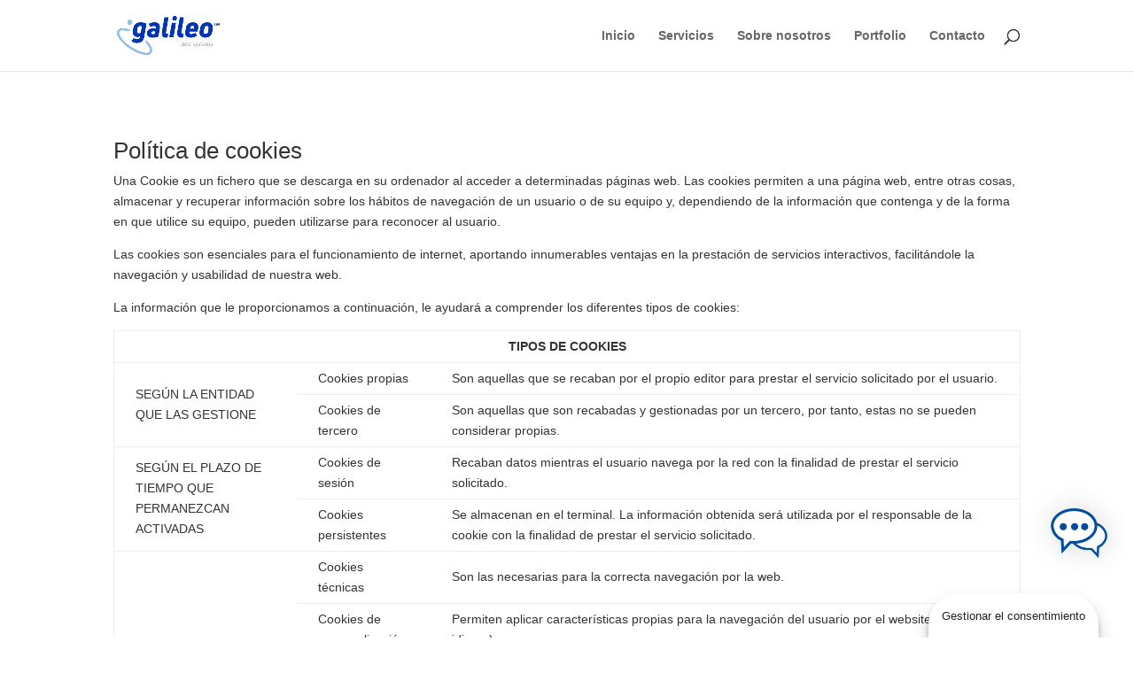

--- FILE ---
content_type: text/css
request_url: https://www.galileods.com/wp-content/themes/divi-child/style.css?ver=4.27.4
body_size: 1657
content:
/*
 Theme Name:     Divi Child
 Theme URI:      https://www.elegantthemes.com/gallery/divi/
 Description:    Divi Child Theme
 Author:         Elegant Themes
 Author URI:     https://www.elegantthemes.com
 Template:       Divi
 Version:        4.3.6
*/


/* =Theme customization starts here
------------------------------------------------------- */
body {
  font-family: "Roboto Slab", "Helvetica Neue", Helvetica, Arial, sans-serif;
  color: #333;
  font-weight: inherit;
}
h1, h2, h3, h4, h5, h6 {
  font-family: 'Montserrat',Helvetica,Arial,Lucida,sans-serif;
  font-weight: 500;
}
.et_pb_text_0  h2 {
  font-weight: 400;
}

.img-blanco-negro .et_pb_image {
  text-align: center;
}
.img-blanco-negro img {
  max-height: 110px;
  filter: grayscale(100%);
  -moz-transition: all 0.5s;
  -webkit-transition: all 0.5s;
  transition: all 0.5s;
}
.img-blanco-negro img:hover {
  filter: grayscale(0);
  -moz-transform: scale(1.3);
  -webkit-transform: scale(1.3);
  transform: scale(1.3);
}
.cajaicono i {
  font-size: 30px;
  margin-top: 20px;
}
.cajas-animacion .et_pb_column.et_pb_column_1_6 > div {
    transition: 200ms background-color!Important;
    transition-delay:200ms!Important;
}
.cajas-animacion .et_pb_column.et_pb_column_1_6 > div:hover {
  background-color: rgba(0, 0, 0, 0.9);
}



#top-menu li.current-menu-ancestor>a, #top-menu li.current-menu-item>a, .et_color_scheme_red #top-menu li.current-menu-ancestor>a, .et_color_scheme_red #top-menu li.current-menu-item>a, .et_color_scheme_pink #top-menu li.current-menu-ancestor>a, .et_color_scheme_pink #top-menu li.current-menu-item>a, .et_color_scheme_orange #top-menu li.current-menu-ancestor>a, .et_color_scheme_orange #top-menu li.current-menu-item>a, .et_color_scheme_green #top-menu li.current-menu-ancestor>a, .et_color_scheme_green #top-menu li.current-menu-item>a,
.et-fixed-header #top-menu li.current-menu-ancestor>a, #main-header.et-fixed-header #top-menu #top-menu-nav #top-menu li.current-menu-item>a, .et_header_style_left .et-fixed-header #et-top-navigation nav>ul>li>a {
  color: inherit!Important;
}
#main-header #top-menu li.current-menu-item a,
#main-header #top-menu a.ds-menu-active,
.et_slide_in_menu_container .et_mobile_menu a.ds-menu-active {
  color: #0039af!Important;
}
#top-menu-nav ul li.lang-item {
  border-left: 1px solid #666;
  padding-left: 5px;
  height: 15px;
}

footer a {
  color: #666;
}


.pea_cook_wrapper.pea_cook_bottomright {
  width: 100%;
  min-height: 300px;
	height: auto;
  bottom: 0!Important;
  right: 0!Important;
  margin: 0 auto;
	background-color: rgba(255,255,255,1)!Important;
  box-shadow: 0 8px 16px 9px rgba(0,0,0,0.5);
  opacity: 1;
  transition: opacity 0.6s ease-out;
}
.pea_cook_wrapper p {
	display: block;
  font-size: 1.2em !Important;
  line-height: 1.5em;
  padding: 30px;
  font-weight: normal !Important;
	margin: 0 auto !Important;
}
.pea_cook_wrapper p a {
	display: block;
	text-align: center;
	color: #6e6e6e!Important;
	text-decoration: none!Important;
	border: none!Important;
	margin-top: 10px;
}
.pea_cook_wrapper p button {
	display: block;
	background-color: #0039af;
	color: #fff;
	font-weight: bold!Important;
	padding: 20px 60px;
	font-size: 1.2em;
	width: auto;
	border: 5px;
	margin: 20px auto 0;
}

.cajas-animacion .et_pb_column .cajaicono {
  min-height: 320px;
}
.cajas-animacion .et_pb_column .cajaicono a.btn {
  border: 1px solid #fff;
  background: none;
  color: #FFF;
	padding: 5px 10px;
}
/* @media (min-width: 980px) and (max-width: 1340px) {
  .et_pb_section.et_pb_section_6.et_section_regular .et_pb_column .cajaicono {
    font-size: 12px;
  }
} */

/* @media (min-width: 980px) {
  .cajas-alto .et_pb_column_1_3 > div.et_pb_blurb {
    min-height: 261px;
  }
} */

@media (min-width: 980px) {
  .cajas-alto .et_pb_column .et_pb_text_align_left {
    min-height: 260px;
  }
}
@media (min-width: 980px) and (max-width: 1600px) {
  .cajas-animacion h3 {
    font-size: 1.8em!Important;
  }
  .cajas-animacion .et_pb_column .cajaicono {
    min-height: 300px;
  }
  .cajas-animacion .et_pb_column .cajaicono {
    font-size: 14px;
  }
  .cajas-animacion .et_pb_column.et_pb_css_mix_blend_mode_passthrough:nth-child(-n+3) {
    width: 21%;
  }
  .cajas-animacion .et_pb_column.et_pb_css_mix_blend_mode_passthrough.et-last-child {
    width: 35%;
  }
}
@media (min-width: 980px) and (max-width: 1210px) {
  .cajas-animacion .et_pb_column .cajaicono {
    min-height: 320px;
  }
  .cajas-animacion .et_pb_column.et_pb_css_mix_blend_mode_passthrough:nth-child(-n+3) {
    width: 23%;
  }
  .cajas-animacion .et_pb_column.et_pb_css_mix_blend_mode_passthrough.et-last-child {
    width: 26%;
  }
}

@media (max-width: 980px) {
  .cajas-animacion h3 {
    font-size: 1.6em!Important;
  }
  .cajas-alto .et_pb_column:nth-child(odd) {
    margin-right: 2%;
  }
  .cajas-alto .et_pb_column .et_pb_text_align_left {
    min-height: 260px;
  }
  .cajas-alto .et_pb_column {
    width: 49%!Important;
  }
}

@media (min-width: 980px) and (max-width: 1260px) {
  .cajas-animacion {
	  width: 100%;
	}
}
@media (min-width: 740px) and (max-width: 768px) {
  .cajas-animacion .et_pb_column .cajaicono p {
	  font-size: 14px;
	}
}
@media (min-width: 740px) and (max-width: 850px) {
  .cajas-animacion .et_pb_column .cajaicono {
	  min-height: 319px;
  }
}
@media (min-width: 480px) and (max-width: 980px) {
  .img-blanco-negro .et_pb_row {
    padding: 0;
  }
  .img-blanco-negro .et_pb_row .et_pb_column {
    padding: 30px 0;
    margin-bottom: auto;
    margin-right: auto;
  }
  .img-blanco-negro .et_pb_row_6col>.et_pb_column.et_pb_column_1_6 {
    margin-right: inherit;
  }
}
@media (min-width: 640px) and (max-width: 740px) {
  .cajas-animacion .et_pb_column .cajaicono p {
    font-size: 13px;
  }
}
@media (max-width: 640px) {
  .cajas-animacion h3 {
    font-size: 1.4em!Important;
  }
  .cajas-animacion .et_pb_column {
    width: 100%!Important;
  }
}

@media (max-width: 800px) {
  .pea_cook_wrapper.pea_cook_bottomright {
    min-height: 150px;
  }
  .pea_cook_wrapper p {
    font-size: 1.1em !Important;
    line-height: 1.2em;
    padding: 15px;
  }
  .pea_cook_wrapper p button {
  	padding: 15px 30px;
  	font-size: 1em;
  }
  .img-blanco-negro img {
    filter: grayscale(0);
  }
  .img-blanco-negro img:hover {
    filter: none;
    -moz-transform: none;
    -webkit-transform: none;
    transform: none;
  }
}
@media (max-width: 768px) {
  .cajas-alto .et_pb_blurb_position_top.et_pb_blurb {
    margin-top: 3.5%!Important;
  }
}
@media (max-width: 480px) {
  .img-blanco-negro .et_pb_row {
    padding: 0;
  }
  .img-blanco-negro .et_pb_row .et_pb_column {
    width: 45%!Important;
    margin-right: 2.5%!Important;
    margin-left: 2.5%!Important;
    margin-top: auto!Important;
    margin-bottom: auto!Important;
    padding-bottom: 40px;
  }
  .cajas-alto .et_pb_column h4 span {
    font-size: 0.6em;
  }
  .cajas-alto .et_pb_column h5.et_pb_toggle_title {
    font-size: 0.8em!Important;
  }
}
